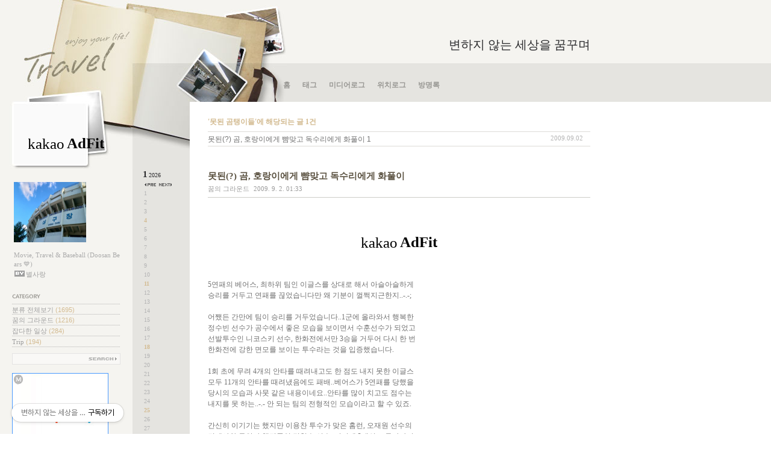

--- FILE ---
content_type: text/html;charset=UTF-8
request_url: https://lystjc.tistory.com/tag/%EB%AA%BB%EB%90%9C%20%EA%B3%B0%ED%83%B1%EC%9D%B4%EB%93%A4?page=1
body_size: 50311
content:


<!DOCTYPE html PUBLIC "-//W3C//DTD XHTML 1.0 Transitional//EN" "http://www.w3.org/TR/xhtml1/DTD/xhtml1-transitional.dtd">
<html xmlns="http://www.w3.org/1999/xhtml">
                                                                                <head>
                <script type="text/javascript">if (!window.T) { window.T = {} }
window.T.config = {"TOP_SSL_URL":"https://www.tistory.com","PREVIEW":false,"ROLE":"guest","PREV_PAGE":"","NEXT_PAGE":"","BLOG":{"id":205732,"name":"lystjc","title":"변하지 않는 세상을 꿈꾸며","isDormancy":false,"nickName":"별사랑","status":"open","profileStatus":"normal"},"NEED_COMMENT_LOGIN":false,"COMMENT_LOGIN_CONFIRM_MESSAGE":"","LOGIN_URL":"https://www.tistory.com/auth/login/?redirectUrl=https://lystjc.tistory.com/tag/%25EB%25AA%25BB%25EB%2590%259C%2520%25EA%25B3%25B0%25ED%2583%25B1%25EC%259D%25B4%25EB%2593%25A4","DEFAULT_URL":"https://lystjc.tistory.com","USER":{"name":null,"homepage":null,"id":0,"profileImage":null},"SUBSCRIPTION":{"status":"none","isConnected":false,"isPending":false,"isWait":false,"isProcessing":false,"isNone":true},"IS_LOGIN":false,"HAS_BLOG":false,"IS_SUPPORT":false,"IS_SCRAPABLE":false,"TOP_URL":"http://www.tistory.com","JOIN_URL":"https://www.tistory.com/member/join","PHASE":"prod","ROLE_GROUP":"visitor"};
window.T.entryInfo = null;
window.appInfo = {"domain":"tistory.com","topUrl":"https://www.tistory.com","loginUrl":"https://www.tistory.com/auth/login","logoutUrl":"https://www.tistory.com/auth/logout"};
window.initData = {};

window.TistoryBlog = {
    basePath: "",
    url: "https://lystjc.tistory.com",
    tistoryUrl: "https://lystjc.tistory.com",
    manageUrl: "https://lystjc.tistory.com/manage",
    token: "xIoBvwErD//oB7+EibL4ljg7YFmEOnP44kBUSa3P1hQ+KN1k4CAVzLHMemE1pv1a"
};
var servicePath = "";
var blogURL = "";</script>

                
                
                
                        <!-- BusinessLicenseInfo - START -->
        
            <link href="https://tistory1.daumcdn.net/tistory_admin/userblog/userblog-7c7a62cfef2026f12ec313f0ebcc6daafb4361d7/static/plugin/BusinessLicenseInfo/style.css" rel="stylesheet" type="text/css"/>

            <script>function switchFold(entryId) {
    var businessLayer = document.getElementById("businessInfoLayer_" + entryId);

    if (businessLayer) {
        if (businessLayer.className.indexOf("unfold_license") > 0) {
            businessLayer.className = "business_license_layer";
        } else {
            businessLayer.className = "business_license_layer unfold_license";
        }
    }
}
</script>

        
        <!-- BusinessLicenseInfo - END -->
        <!-- DaumShow - START -->
        <style type="text/css">#daumSearchBox {
    height: 21px;
    background-image: url(//i1.daumcdn.net/imgsrc.search/search_all/show/tistory/plugin/bg_search2_2.gif);
    margin: 5px auto;
    padding: 0;
}

#daumSearchBox input {
    background: none;
    margin: 0;
    padding: 0;
    border: 0;
}

#daumSearchBox #daumLogo {
    width: 34px;
    height: 21px;
    float: left;
    margin-right: 5px;
    background-image: url(//i1.daumcdn.net/img-media/tistory/img/bg_search1_2_2010ci.gif);
}

#daumSearchBox #show_q {
    background-color: transparent;
    border: none;
    font: 12px Gulim, Sans-serif;
    color: #555;
    margin-top: 4px;
    margin-right: 15px;
    float: left;
}

#daumSearchBox #show_btn {
    background-image: url(//i1.daumcdn.net/imgsrc.search/search_all/show/tistory/plugin/bt_search_2.gif);
    width: 37px;
    height: 21px;
    float: left;
    margin: 0;
    cursor: pointer;
    text-indent: -1000em;
}
</style>

        <!-- DaumShow - END -->

<!-- MetaTag - START -->
<meta name="naver-site-verification" content="87890e719181d2f130887118994cf071bb589520"/>
<!-- MetaTag - END -->

<!-- System - START -->

<!-- System - END -->

        <!-- TistoryProfileLayer - START -->
        <link href="https://tistory1.daumcdn.net/tistory_admin/userblog/userblog-7c7a62cfef2026f12ec313f0ebcc6daafb4361d7/static/plugin/TistoryProfileLayer/style.css" rel="stylesheet" type="text/css"/>
<script type="text/javascript" src="https://tistory1.daumcdn.net/tistory_admin/userblog/userblog-7c7a62cfef2026f12ec313f0ebcc6daafb4361d7/static/plugin/TistoryProfileLayer/script.js"></script>

        <!-- TistoryProfileLayer - END -->

                
                <meta http-equiv="X-UA-Compatible" content="IE=Edge">
<meta name="format-detection" content="telephone=no">
<script src="//t1.daumcdn.net/tistory_admin/lib/jquery/jquery-3.5.1.min.js" integrity="sha256-9/aliU8dGd2tb6OSsuzixeV4y/faTqgFtohetphbbj0=" crossorigin="anonymous"></script>
<script type="text/javascript" src="//t1.daumcdn.net/tiara/js/v1/tiara-1.2.0.min.js"></script><meta name="referrer" content="always"/>
<meta name="google-adsense-platform-account" content="ca-host-pub-9691043933427338"/>
<meta name="google-adsense-platform-domain" content="tistory.com"/>
<meta name="description" content="Movie, Travel &amp; Baseball (Doosan Bears 💙)"/>

    <!-- BEGIN OPENGRAPH -->
    <meta property="og:type" content="website"/>
<meta property="og:url" content="https://lystjc.tistory.com"/>
<meta property="og:site_name" content="변하지 않는 세상을 꿈꾸며"/>
<meta property="og:title" content="'못된 곰탱이들' 태그의 글 목록"/>
<meta property="og:description" content="Movie, Travel &amp; Baseball (Doosan Bears 💙)"/>
<meta property="og:image" content="https://img1.daumcdn.net/thumb/R800x0/?scode=mtistory2&fname=https%3A%2F%2Ftistory1.daumcdn.net%2Ftistory%2F205732%2Fattach%2F24ec537279644221a0ea8d8677e0a7ec"/>
<meta property="og:article:author" content="'별사랑'"/>
    <!-- END OPENGRAPH -->

    <!-- BEGIN TWITTERCARD -->
    <meta name="twitter:card" content="summary_large_image"/>
<meta name="twitter:site" content="@TISTORY"/>
<meta name="twitter:title" content="'못된 곰탱이들' 태그의 글 목록"/>
<meta name="twitter:description" content="Movie, Travel &amp; Baseball (Doosan Bears 💙)"/>
<meta property="twitter:image" content="https://img1.daumcdn.net/thumb/R800x0/?scode=mtistory2&fname=https%3A%2F%2Ftistory1.daumcdn.net%2Ftistory%2F205732%2Fattach%2F24ec537279644221a0ea8d8677e0a7ec"/>
    <!-- END TWITTERCARD -->
<script type="module" src="https://tistory1.daumcdn.net/tistory_admin/userblog/userblog-7c7a62cfef2026f12ec313f0ebcc6daafb4361d7/static/pc/dist/index.js" defer=""></script>
<script type="text/javascript" src="https://tistory1.daumcdn.net/tistory_admin/userblog/userblog-7c7a62cfef2026f12ec313f0ebcc6daafb4361d7/static/pc/dist/index-legacy.js" defer="" nomodule="true"></script>
<script type="text/javascript" src="https://tistory1.daumcdn.net/tistory_admin/userblog/userblog-7c7a62cfef2026f12ec313f0ebcc6daafb4361d7/static/pc/dist/polyfills-legacy.js" defer="" nomodule="true"></script>
<link rel="icon" sizes="any" href="https://t1.daumcdn.net/tistory_admin/favicon/tistory_favicon_32x32.ico"/>
<link rel="icon" type="image/svg+xml" href="https://t1.daumcdn.net/tistory_admin/top_v2/bi-tistory-favicon.svg"/>
<link rel="apple-touch-icon" href="https://t1.daumcdn.net/tistory_admin/top_v2/tistory-apple-touch-favicon.png"/>
<link rel="stylesheet" type="text/css" href="https://t1.daumcdn.net/tistory_admin/www/style/font.css"/>
<link rel="stylesheet" type="text/css" href="https://tistory1.daumcdn.net/tistory_admin/userblog/userblog-7c7a62cfef2026f12ec313f0ebcc6daafb4361d7/static/style/content.css"/>
<link rel="stylesheet" type="text/css" href="https://tistory1.daumcdn.net/tistory_admin/userblog/userblog-7c7a62cfef2026f12ec313f0ebcc6daafb4361d7/static/pc/dist/index.css"/>
<link rel="stylesheet" type="text/css" href="https://tistory1.daumcdn.net/tistory_admin/userblog/userblog-7c7a62cfef2026f12ec313f0ebcc6daafb4361d7/static/style/uselessPMargin.css"/>
<script type="text/javascript">(function() {
    var tjQuery = jQuery.noConflict(true);
    window.tjQuery = tjQuery;
    window.orgjQuery = window.jQuery; window.jQuery = tjQuery;
    window.jQuery = window.orgjQuery; delete window.orgjQuery;
})()</script>
<script type="text/javascript" src="https://tistory1.daumcdn.net/tistory_admin/userblog/userblog-7c7a62cfef2026f12ec313f0ebcc6daafb4361d7/static/script/base.js"></script>
<script type="text/javascript" src="//developers.kakao.com/sdk/js/kakao.min.js"></script>

                
<meta http-equiv="Content-Type" content="text/html; charset=utf-8" />
<link rel="alternate" type="application/rss+xml" title="변하지 않는 세상을 꿈꾸며" href="https://lystjc.tistory.com/rss" />
<link rel="stylesheet" media="screen" type="text/css" href="https://tistory1.daumcdn.net/tistory/205732/skin/style.css?_version_=1691776880" />
<link rel="shortcut icon" href="https://lystjc.tistory.com/favicon.ico" />
<title>변하지 않는 세상을 꿈꾸며 :: '못된 곰탱이들' 태그의 글 목록</title>

                
                
                <style type="text/css">.another_category {
    border: 1px solid #E5E5E5;
    padding: 10px 10px 5px;
    margin: 10px 0;
    clear: both;
}

.another_category h4 {
    font-size: 12px !important;
    margin: 0 !important;
    border-bottom: 1px solid #E5E5E5 !important;
    padding: 2px 0 6px !important;
}

.another_category h4 a {
    font-weight: bold !important;
}

.another_category table {
    table-layout: fixed;
    border-collapse: collapse;
    width: 100% !important;
    margin-top: 10px !important;
}

* html .another_category table {
    width: auto !important;
}

*:first-child + html .another_category table {
    width: auto !important;
}

.another_category th, .another_category td {
    padding: 0 0 4px !important;
}

.another_category th {
    text-align: left;
    font-size: 12px !important;
    font-weight: normal;
    word-break: break-all;
    overflow: hidden;
    line-height: 1.5;
}

.another_category td {
    text-align: right;
    width: 80px;
    font-size: 11px;
}

.another_category th a {
    font-weight: normal;
    text-decoration: none;
    border: none !important;
}

.another_category th a.current {
    font-weight: bold;
    text-decoration: none !important;
    border-bottom: 1px solid !important;
}

.another_category th span {
    font-weight: normal;
    text-decoration: none;
    font: 10px Tahoma, Sans-serif;
    border: none !important;
}

.another_category_color_gray, .another_category_color_gray h4 {
    border-color: #E5E5E5 !important;
}

.another_category_color_gray * {
    color: #909090 !important;
}

.another_category_color_gray th a.current {
    border-color: #909090 !important;
}

.another_category_color_gray h4, .another_category_color_gray h4 a {
    color: #737373 !important;
}

.another_category_color_red, .another_category_color_red h4 {
    border-color: #F6D4D3 !important;
}

.another_category_color_red * {
    color: #E86869 !important;
}

.another_category_color_red th a.current {
    border-color: #E86869 !important;
}

.another_category_color_red h4, .another_category_color_red h4 a {
    color: #ED0908 !important;
}

.another_category_color_green, .another_category_color_green h4 {
    border-color: #CCE7C8 !important;
}

.another_category_color_green * {
    color: #64C05B !important;
}

.another_category_color_green th a.current {
    border-color: #64C05B !important;
}

.another_category_color_green h4, .another_category_color_green h4 a {
    color: #3EA731 !important;
}

.another_category_color_blue, .another_category_color_blue h4 {
    border-color: #C8DAF2 !important;
}

.another_category_color_blue * {
    color: #477FD6 !important;
}

.another_category_color_blue th a.current {
    border-color: #477FD6 !important;
}

.another_category_color_blue h4, .another_category_color_blue h4 a {
    color: #1960CA !important;
}

.another_category_color_violet, .another_category_color_violet h4 {
    border-color: #E1CEEC !important;
}

.another_category_color_violet * {
    color: #9D64C5 !important;
}

.another_category_color_violet th a.current {
    border-color: #9D64C5 !important;
}

.another_category_color_violet h4, .another_category_color_violet h4 a {
    color: #7E2CB5 !important;
}
</style>

                
                <link rel="stylesheet" type="text/css" href="https://tistory1.daumcdn.net/tistory_admin/userblog/userblog-7c7a62cfef2026f12ec313f0ebcc6daafb4361d7/static/style/revenue.css"/>
<link rel="canonical" href="https://lystjc.tistory.com"/>

<!-- BEGIN STRUCTURED_DATA -->
<script type="application/ld+json">
    {"@context":"http://schema.org","@type":"WebSite","url":"/","potentialAction":{"@type":"SearchAction","target":"/search/{search_term_string}","query-input":"required name=search_term_string"}}
</script>
<!-- END STRUCTURED_DATA -->
<link rel="stylesheet" type="text/css" href="https://tistory1.daumcdn.net/tistory_admin/userblog/userblog-7c7a62cfef2026f12ec313f0ebcc6daafb4361d7/static/style/dialog.css"/>
<link rel="stylesheet" type="text/css" href="//t1.daumcdn.net/tistory_admin/www/style/top/font.css"/>
<link rel="stylesheet" type="text/css" href="https://tistory1.daumcdn.net/tistory_admin/userblog/userblog-7c7a62cfef2026f12ec313f0ebcc6daafb4361d7/static/style/postBtn.css"/>
<link rel="stylesheet" type="text/css" href="https://tistory1.daumcdn.net/tistory_admin/userblog/userblog-7c7a62cfef2026f12ec313f0ebcc6daafb4361d7/static/style/tistory.css"/>
<script type="text/javascript" src="https://tistory1.daumcdn.net/tistory_admin/userblog/userblog-7c7a62cfef2026f12ec313f0ebcc6daafb4361d7/static/script/common.js"></script>

                
                </head>
                                                <body class="bg-left">
                
                
                

 <div class="bg-top">
  <div class="bg_img">
   <div class="container">
    <div id="header">
     <h1><a href="https://lystjc.tistory.com/" title="변하지 않는 세상을 꿈꾸며">변하지 않는 세상을 꿈꾸며</a></h1>
     <!-- 블로그메뉴 -->
     <div id="blogMenu">
      <ul>
  <li class="t_menu_home first"><a href="/" target="">홈</a></li>
  <li class="t_menu_tag"><a href="/tag" target="">태그</a></li>
  <li class="t_menu_medialog"><a href="/media" target="">미디어로그</a></li>
  <li class="t_menu_location"><a href="/location" target="">위치로그</a></li>
  <li class="t_menu_guestbook last"><a href="/guestbook" target="">방명록</a></li>
</ul>
     </div><!-- close blogMenu -->
    </div><!-- close header -->
    <div class="body floatWrapper">
     <div id="sidebar">
                  <div class="revenue_unit_wrap">
  <div class="revenue_unit_item adfit">
    <div class="revenue_unit_info">250x250</div>
    <ins class="kakao_ad_area" style="display: none;" data-ad-unit="DAN-3kvILpCilJ9QvJX7" data-ad-width="250px" data-ad-height="250px"></ins>
    <script type="text/javascript" src="//t1.daumcdn.net/kas/static/ba.min.js" async="async"></script>
  </div>
</div>
     <!-- 블로그 이미지 모듈 -->
        <div id="blogImage"><img src="https://tistory1.daumcdn.net/tistory/205732/attach/24ec537279644221a0ea8d8677e0a7ec" alt="블로그 이미지" /></div>
       
     <!-- 블로그 설명 모듈 -->
        <div id="blogDesc">Movie, Travel &amp; Baseball (Doosan Bears 💙)</div>
        <div id="userID">별사랑</div>
       
     <!-- 카테고리 모듈 -->
        <div id="category">
         <h3>카테고리</h3>
         <ul class="tt_category"><li class=""><a href="/category" class="link_tit"> 분류 전체보기 <span class="c_cnt">(1695)</span> </a>
  <ul class="category_list"><li class=""><a href="/category/%EA%BF%88%EC%9D%98%20%EA%B7%B8%EB%9D%BC%EC%9A%B4%EB%93%9C" class="link_item"> 꿈의 그라운드 <span class="c_cnt">(1216)</span> </a></li>
<li class=""><a href="/category/%EC%9E%A1%EB%8B%A4%ED%95%9C%20%EC%9D%BC%EC%83%81" class="link_item"> 잡다한 일상 <span class="c_cnt">(284)</span> </a></li>
<li class=""><a href="/category/Trip" class="link_item"> Trip <span class="c_cnt">(194)</span> </a></li>
</ul>
</li>
</ul>

        </div>
       
     <!-- 검색 -->
        <div id="searchBox">
         
          <input type="text" name="search" value="" onkeypress="if (event.keyCode == 13) { try {
    window.location.href = '/search' + '/' + looseURIEncode(document.getElementsByName('search')[0].value);
    document.getElementsByName('search')[0].value = '';
    return false;
} catch (e) {} }"/>
          <input value="검색" type="button" onclick="try {
    window.location.href = '/search' + '/' + looseURIEncode(document.getElementsByName('search')[0].value);
    document.getElementsByName('search')[0].value = '';
    return false;
} catch (e) {}" class="submit"/>
         
        </div>
       <br>
     <script type="text/javascript">
(function(cl,i,c,k,m,o,n){m=cl.location.protocol+c;o=cl.referrer;m+='&mon_rf='+encodeURIComponent(o);
n='<'+i+' type="text/javascript" src="'+m+'"></'+i+'>';cl.writeln(n);
})(document,'script','//tab2.clickmon.co.kr/pop/wp_ad_160_js.php?PopAd=CM_M_1003067%7C%5E%7CCM_A_1025052%7C%5E%7CAdver_M_1046207');
</script>
     <!-- 최근 포스트 모듈 -->
        <div id="recentPost">
         <h3>최근에 올라온 글 </h3>
         <ul>
          
         </ul>
        </div>
       
 <!-- 최근 댓글 모듈 -->
        <div id="recentComment">
         <h3>최근에 달린 댓글</h3>
         <ul>
          
         </ul>
        </div>
       
     
     <!-- 카운터 모듈 -->
        <div id="counter">
         <div>Yesterday<span></span></div>
         <div>Today<span></span></div>
         <div>Total<span></span></div>
        </div>
       
        <div class="banner">
     <!-- 배너 모듈 - 티스토리&RSS 링크 -->
         <a href="http://www.tistory.com/join" title="티스토리 가입하기" id="adTistory">가입하기</a>
         <a href="https://lystjc.tistory.com/rss" onclick="window.open(this.href); return false" title="변하지 않는 세상을 꿈꾸며 구독하기" id="btnRSS">RSS FEED</a>
        </div>
       
      <div id="footer">
      <!-- 카피라이트 -->
       <div id="copyright">
        <a href="https://lystjc.tistory.com/">별사랑</a> blog is powered
        <br />by <a href="http://daum.net" onclick="window.open(this.href); return false" title="Daum 바로가기">Daum</a>/designed by <a href="http://www.tistory.com" title="Tistory 바로가기">Tistory</a<br><br><br>
<script type="text/javascript">
(function(cl,i,c,k,m,o,n){m=cl.location.protocol+c;o=cl.referrer;m+='&mon_rf='+encodeURIComponent(o);
n='<'+i+' type="text/javascript" src="'+m+'"></'+i+'>';cl.writeln(n);
})(document,'script','//tab2.clickmon.co.kr/pop/wp_ad_200_js.php?PopAd=CM_M_1003067%7C%5E%7CCM_A_1025052%7C%5E%7CAdver_M_1046207');
</script>
       </div>
      </div><!-- close footer -->
     </div><!-- closer sidebar -->
     <!-- 달력 모듈 -->
     <div id="calendar">
      <h3 class="hide">달력</h3>
      
       <h4>
        <a href="/archive/202601" title="현재 달의 달력을 보여줍니다." class="this-month"><span class="month">1</span><span class="year">2026</span></a>
        <a href="/archive/202512" title="1개월 앞의 달력을 보여줍니다." class="prev-month">&nbsp;<span class="hide">이전</span></a><a href="/archive/202601" title="1개월 뒤의 달력을 보여줍니다." class="next-month">&nbsp;<span class="hide">다음</span></a>
       </h4>
       <ul>
        
         
          
          <li class="cal_day1 cal_day2"></li>
          
          <li class="cal_day1 cal_day2"></li>
          
          <li class="cal_day1 cal_day2"></li>
          
          <li class="cal_day1 cal_day2"></li>
          
          <li class="cal_day cal_day3">1</li>
          
          <li class="cal_day cal_day3">2</li>
          
          <li class="cal_day cal_day3">3</li>
          
         
          
          <li class="cal_day cal_day3 cal_day_sunday">4</li>
          
          <li class="cal_day cal_day3">5</li>
          
          <li class="cal_day cal_day3">6</li>
          
          <li class="cal_day cal_day3">7</li>
          
          <li class="cal_day cal_day3">8</li>
          
          <li class="cal_day cal_day3">9</li>
          
          <li class="cal_day cal_day3">10</li>
          
         
          
          <li class="cal_day cal_day3 cal_day_sunday">11</li>
          
          <li class="cal_day cal_day3">12</li>
          
          <li class="cal_day cal_day3">13</li>
          
          <li class="cal_day cal_day3">14</li>
          
          <li class="cal_day cal_day3">15</li>
          
          <li class="cal_day cal_day3">16</li>
          
          <li class="cal_day cal_day3">17</li>
          
         
          
          <li class="cal_day cal_day3 cal_day_sunday">18</li>
          
          <li class="cal_day cal_day3">19</li>
          
          <li class="cal_day cal_day3">20</li>
          
          <li class="cal_day cal_day3">21</li>
          
          <li class="cal_day cal_day3">22</li>
          
          <li class="cal_day cal_day3">23</li>
          
          <li class="cal_day cal_day3">24</li>
          
         
          
          <li class="cal_day cal_day3 cal_day_sunday">25</li>
          
          <li class="cal_day cal_day3">26</li>
          
          <li class="cal_day cal_day3">27</li>
          
          <li class="cal_day cal_day3">28</li>
          
          <li class="cal_day cal_day3">29</li>
          
          <li class="cal_day cal_day3">30</li>
          
          <li class="cal_day cal_day4">31</li>
          
         
        
       </ul>
      
     </div><!-- close calendar -->
     <div id="contents">
    <!-- 태그 -->
      
    <!-- 지역로그 -->
      
      
    <!-- 본문검색리스트 -->
      
       <div id="searchList" class="listEntry">
        <h3>'못된 곰탱이들'에 해당되는 글 1건</h3>
        <ol>
         
          <li class="floatWrapper">
           <span class="date">2009.09.02</span>
           <span class="list">
            <a href="/344">못된(?) 곰, 호랑이에게 뺨맞고 독수리에게 화풀이</a>
            <span class="cnt">1</span>
           </span>
          </li>
         
        </ol>
       </div><!-- close searchList -->
      
    <!-- 댓글검색리스트 -->
      
    <!-- 공지사항글 -->
      
    <!-- 보호글 -->
      
    <!-- 포스트의 본문 시작 -->
                      
                    
       <div class="entry">
        <div class="titleWrap">
         <h2><a href="/344">못된(?) 곰, 호랑이에게 뺨맞고 독수리에게 화풀이</a></h2>
         <span class="category"><a href="/category/%EA%BF%88%EC%9D%98%20%EA%B7%B8%EB%9D%BC%EC%9A%B4%EB%93%9C">꿈의 그라운드</a></span> <span class="date">2009. 9. 2. 01:33</span>
        </div><!-- close titleWrap -->
      <!-- 포스트관리 -->
        
    <!-- 포스트 본문 내용 -->
        <div class="article">
         
                    <!-- System - START -->
        <div class="revenue_unit_wrap">
  <div class="revenue_unit_item adfit">
    <div class="revenue_unit_info">320x100</div>
    <ins class="kakao_ad_area" style="display: none;" data-ad-unit="DAN-pVJNsEBBF09NJ7Hw" data-ad-width="320px" data-ad-height="100px"></ins>
    <script type="text/javascript" src="//t1.daumcdn.net/kas/static/ba.min.js" async="async"></script>
  </div>
</div>
        <!-- System - END -->

            <div class="contents_style">5연패의 베어스, 최하위 팀인 이글스를 상대로 해서 아슬아슬하게<br />
승리를 거두고 연패를 끊었습니다만 왜 기분이 껄쩍지근한지..-.-; 
<P><br />
어쨌든 간만에 팀이 승리를 거두었습니다..1군에 올라와서 행복한<br />
정수빈 선수가 공수에서 좋은 모습을 보이면서 수훈선수가 되었고<br />
선발투수인 니코스키&nbsp;선수, 한화전에서만 3승을 거두어 다시 한 번<br />
한화전에 강한 면모를 보이는&nbsp;투수라는 것을&nbsp;입증했습니다.</P>
<P><br />
1회 초에 무려 4개의 안타를 때려내고도 한 점도 내지 못한 이글스<br />
모두&nbsp;11개의 안타를 때려냈음에도 패배..베어스가 5연패를 당했을<br />
당시의 모습과 사뭇 같은 내용이네요..안타를 많이 치고도 점수는<br />
내지를 못 하는..-.- 안 되는 팀의 전형적인 모습이라고 할 수 있죠.</P>
<P><br />
간신히 이기기는 했지만 이용찬 투수가 맞은 홈런, 오재원 선수의<br />
견제사와 무안타 행진중인 김현수 선수, 거기에 2개의 도루자까지<br />
문제점이 많았던 경기였다는 것이 많이 아쉽습니다..하지만, 오늘<br />
좋은 모습을 보여준 정수빈 선수를 보는 재미가 아주 좋았다는 것</P>
<P><br />
비록, 최하위 팀과의 경기지만 긴장감 잃지 말고 파이팅이 넘치는 <br />
멋진 경기를 기대해 봅니다..그것이 응원하는 팬들에 대한 예의니까요.<br />
<br /><div class="imageblock " style="display:inline;"><img src="https://t1.daumcdn.net/cfile/tistory/1323D2234A9D4ACB2F" style="max-width: 100%; height: auto;" srcset="https://img1.daumcdn.net/thumb/R1280x0/?scode=mtistory2&fname=https%3A%2F%2Ft1.daumcdn.net%2Fcfile%2Ftistory%2F1323D2234A9D4ACB2F" width="400" height="300" alt="" filename="090901.jpg" filemime="image/jpeg"/></div>
<br />
<br />경기 전부터 바쁘게 열심히 일을 하는 송 아나<br />
<br /><div class="imageblock " style="display:inline;"><img src="https://t1.daumcdn.net/cfile/tistory/1223D2234A9D4ACB30" style="max-width: 100%; height: auto;" srcset="https://img1.daumcdn.net/thumb/R1280x0/?scode=mtistory2&fname=https%3A%2F%2Ft1.daumcdn.net%2Fcfile%2Ftistory%2F1223D2234A9D4ACB30" width="400" height="300" alt="" filename="090901-2.jpg" filemime="image/jpeg"/></div>
<br />
<br /><div class="imageblock " style="display:inline;"><img src="https://t1.daumcdn.net/cfile/tistory/1423D2234A9D4ACC31" style="max-width: 100%; height: auto;" srcset="https://img1.daumcdn.net/thumb/R1280x0/?scode=mtistory2&fname=https%3A%2F%2Ft1.daumcdn.net%2Fcfile%2Ftistory%2F1423D2234A9D4ACC31" width="300" height="400" alt="" filename="090901-3.jpg" filemime="image/jpeg"/></div>
<br />
<br />원석 君, 요즘 마냥 행복한지 얼굴에 웃음이 가득<br />
<br /><div class="imageblock " style="display:inline;"><img src="https://t1.daumcdn.net/cfile/tistory/1523D2234A9D4ACC32" style="max-width: 100%; height: auto;" srcset="https://img1.daumcdn.net/thumb/R1280x0/?scode=mtistory2&fname=https%3A%2F%2Ft1.daumcdn.net%2Fcfile%2Ftistory%2F1523D2234A9D4ACC32" width="400" height="300" alt="" filename="090901-4.jpg" filemime="image/jpeg"/></div>
<br />
<br />뭘 보나..?? ㅎㅎㅎ<br />
<br /><div class="imageblock " style="display:inline;"><img src="https://t1.daumcdn.net/cfile/tistory/1723D2234A9D4ACD33" style="max-width: 100%; height: auto;" srcset="https://img1.daumcdn.net/thumb/R1280x0/?scode=mtistory2&fname=https%3A%2F%2Ft1.daumcdn.net%2Fcfile%2Ftistory%2F1723D2234A9D4ACD33" width="400" height="300" alt="" filename="090901-5.jpg" filemime="image/jpeg"/></div>
<br />
<br />이런~ 민뱅의 잊혀졌던 놀이가 시작됐습니다..수빈이 귀 괴롭히기<br />
<br /><div class="imageblock " style="display:inline;"><img src="https://t1.daumcdn.net/cfile/tistory/1823D2234A9D4ACD34" style="max-width: 100%; height: auto;" srcset="https://img1.daumcdn.net/thumb/R1280x0/?scode=mtistory2&fname=https%3A%2F%2Ft1.daumcdn.net%2Fcfile%2Ftistory%2F1823D2234A9D4ACD34" width="400" height="300" alt="" filename="090901-6.jpg" filemime="image/jpeg"/></div>
<br />
<br />아주 한참동안 얘기를 하더군요..용포, 영어 좀 된다는 얘기..??<br />
<br /><div class="imageblock " style="display:inline;"><img src="https://t1.daumcdn.net/cfile/tistory/2023D2234A9D4ACE35" style="max-width: 100%; height: auto;" srcset="https://img1.daumcdn.net/thumb/R1280x0/?scode=mtistory2&fname=https%3A%2F%2Ft1.daumcdn.net%2Fcfile%2Ftistory%2F2023D2234A9D4ACE35" width="400" height="300" alt="" filename="090901-7.jpg" filemime="image/jpeg"/></div>
<br />
<br />저건 뭔 표정인지..장난꾸러기 민뱅<br />
<br /><div class="imageblock " style="display:inline;"><img src="https://t1.daumcdn.net/cfile/tistory/1123D2234A9D4ACE36" style="max-width: 100%; height: auto;" srcset="https://img1.daumcdn.net/thumb/R1280x0/?scode=mtistory2&fname=https%3A%2F%2Ft1.daumcdn.net%2Fcfile%2Ftistory%2F1123D2234A9D4ACE36" width="400" height="300" alt="" filename="090901-8.jpg" filemime="image/jpeg"/></div>
<br />
<br />반갑다, 태훈아<br />
<br /><div class="imageblock " style="display:inline;"><img src="https://t1.daumcdn.net/cfile/tistory/1323D2234A9D4ACF37" style="max-width: 100%; height: auto;" srcset="https://img1.daumcdn.net/thumb/R1280x0/?scode=mtistory2&fname=https%3A%2F%2Ft1.daumcdn.net%2Fcfile%2Ftistory%2F1323D2234A9D4ACF37" width="300" height="400" alt="" filename="090901-9.jpg" filemime="image/jpeg"/></div>
<br />
<br />세데뇨, 무슨 생각을 하느뇨..??<br />
<br /><div class="imageblock " style="display:inline;"><img src="https://t1.daumcdn.net/cfile/tistory/1423D2234A9D4ACF38" style="max-width: 100%; height: auto;" srcset="https://img1.daumcdn.net/thumb/R1280x0/?scode=mtistory2&fname=https%3A%2F%2Ft1.daumcdn.net%2Fcfile%2Ftistory%2F1423D2234A9D4ACF38" width="300" height="400" alt="" filename="090901-10.jpg" filemime="image/jpeg"/></div>
<br />
<br />두 분, 듬직하셔요..^^<br />
<br /><div class="imageblock " style="display:inline;"><img src="https://t1.daumcdn.net/cfile/tistory/1423D2234A9D4AD039" style="max-width: 100%; height: auto;" srcset="https://img1.daumcdn.net/thumb/R1280x0/?scode=mtistory2&fname=https%3A%2F%2Ft1.daumcdn.net%2Fcfile%2Ftistory%2F1423D2234A9D4AD039" width="400" height="300" alt="" filename="090901-11.jpg" filemime="image/jpeg"/></div>
<br />
<br />멋진 송구로 아웃을 잡아내고 들어온 수빈 선수를 칭찬하는 홍삼 君<br />
<br /><div class="imageblock " style="display:inline;"><img src="https://t1.daumcdn.net/cfile/tistory/1223D2234A9D4AD03A" style="max-width: 100%; height: auto;" srcset="https://img1.daumcdn.net/thumb/R1280x0/?scode=mtistory2&fname=https%3A%2F%2Ft1.daumcdn.net%2Fcfile%2Ftistory%2F1223D2234A9D4AD03A" width="400" height="300" alt="" filename="090901-12.jpg" filemime="image/jpeg"/></div>
<br />
<br />오호~ 현수 선수, 저 깜찍함 표정 좀 보시라<br />
<br /><div class="imageblock " style="display:inline;"><img src="https://t1.daumcdn.net/cfile/tistory/1423D2234A9D4AD13B" style="max-width: 100%; height: auto;" srcset="https://img1.daumcdn.net/thumb/R1280x0/?scode=mtistory2&fname=https%3A%2F%2Ft1.daumcdn.net%2Fcfile%2Ftistory%2F1423D2234A9D4AD13B" width="400" height="300" alt="" filename="090901-13.jpg" filemime="image/jpeg"/></div>
<br />
<br />바람을 가르는 수비니<br />
<br /><div class="imageblock " style="display:inline;"><img src="https://t1.daumcdn.net/cfile/tistory/1523D2234A9D4AD13C" style="max-width: 100%; height: auto;" srcset="https://img1.daumcdn.net/thumb/R1280x0/?scode=mtistory2&fname=https%3A%2F%2Ft1.daumcdn.net%2Fcfile%2Ftistory%2F1523D2234A9D4AD13C" width="400" height="300" alt="" filename="090901-14.jpg" filemime="image/jpeg"/></div>
<br />
<br />지난 기아 3연전과는 너무 대조적인..ㅠㅠ<br />
<br /><div class="imageblock " style="display:inline;"><img src="https://t1.daumcdn.net/cfile/tistory/1723D2234A9D4AD23D" style="max-width: 100%; height: auto;" srcset="https://img1.daumcdn.net/thumb/R1280x0/?scode=mtistory2&fname=https%3A%2F%2Ft1.daumcdn.net%2Fcfile%2Ftistory%2F1723D2234A9D4AD23D" width="400" height="300" alt="" filename="090901-15.jpg" filemime="image/jpeg"/></div>
<br />
<br /><div class="imageblock " style="display:inline;"><img src="https://t1.daumcdn.net/cfile/tistory/1823D2234A9D4AD23E" style="max-width: 100%; height: auto;" srcset="https://img1.daumcdn.net/thumb/R1280x0/?scode=mtistory2&fname=https%3A%2F%2Ft1.daumcdn.net%2Fcfile%2Ftistory%2F1823D2234A9D4AD23E" width="400" height="300" alt="" filename="090901-16.jpg" filemime="image/jpeg"/></div>
<br />
<br />무슨 일인데..?? 말로 하지 말고 그냥 싸워라, 얘들아..^^;<br />
<br /><div class="imageblock " style="display:inline;"><img src="https://t1.daumcdn.net/cfile/tistory/1923D2234A9D4AD23F" style="max-width: 100%; height: auto;" srcset="https://img1.daumcdn.net/thumb/R1280x0/?scode=mtistory2&fname=https%3A%2F%2Ft1.daumcdn.net%2Fcfile%2Ftistory%2F1923D2234A9D4AD23F" width="400" height="300" alt="" filename="090901-17.jpg" filemime="image/jpeg"/></div>
<br />
<br /><div class="imageblock " style="display:inline;"><img src="https://t1.daumcdn.net/cfile/tistory/1923D2234A9D4AD340" style="max-width: 100%; height: auto;" srcset="https://img1.daumcdn.net/thumb/R1280x0/?scode=mtistory2&fname=https%3A%2F%2Ft1.daumcdn.net%2Fcfile%2Ftistory%2F1923D2234A9D4AD340" width="300" height="400" alt="" filename="090901-18.jpg" filemime="image/jpeg"/></div>
<br />
<br /><div class="imageblock " style="display:inline;"><img src="https://t1.daumcdn.net/cfile/tistory/2023D2234A9D4AD341" style="max-width: 100%; height: auto;" srcset="https://img1.daumcdn.net/thumb/R1280x0/?scode=mtistory2&fname=https%3A%2F%2Ft1.daumcdn.net%2Fcfile%2Ftistory%2F2023D2234A9D4AD341" width="400" height="300" alt="" filename="090901-19.jpg" filemime="image/jpeg"/></div>
<br />
<br />별명과 꽃<br />
<br /><div class="imageblock " style="display:inline;"><img src="https://t1.daumcdn.net/cfile/tistory/1223D2234A9D4AD442" style="max-width: 100%; height: auto;" srcset="https://img1.daumcdn.net/thumb/R1280x0/?scode=mtistory2&fname=https%3A%2F%2Ft1.daumcdn.net%2Fcfile%2Ftistory%2F1223D2234A9D4AD442" width="400" height="300" alt="" filename="090901-20.jpg" filemime="image/jpeg"/></div>
<br />
<br />아무리 3위 팀과 8위 팀의 경기라고 해도 그렇지 이거 뭡니까..??<br />
<br /><div class="imageblock " style="display:inline;"><img src="https://t1.daumcdn.net/cfile/tistory/1323D2234A9D4AD443" style="max-width: 100%; height: auto;" srcset="https://img1.daumcdn.net/thumb/R1280x0/?scode=mtistory2&fname=https%3A%2F%2Ft1.daumcdn.net%2Fcfile%2Ftistory%2F1323D2234A9D4AD443" width="400" height="300" alt="" filename="090901-21.jpg" filemime="image/jpeg"/></div>
<br />
<br />너무 조신한 류현진 투수..^^<br />
<br /><div class="imageblock " style="display:inline;"><img src="https://t1.daumcdn.net/cfile/tistory/1423D2234A9D4AD444" style="max-width: 100%; height: auto;" srcset="https://img1.daumcdn.net/thumb/R1280x0/?scode=mtistory2&fname=https%3A%2F%2Ft1.daumcdn.net%2Fcfile%2Ftistory%2F1423D2234A9D4AD444" width="400" height="300" alt="" filename="090901-22.jpg" filemime="image/jpeg"/></div>
<br />
<br />힘드시죠..??<br />
<br /><div class="imageblock " style="display:inline;"><img src="https://t1.daumcdn.net/cfile/tistory/1523D2234A9D4AD445" style="max-width: 100%; height: auto;" srcset="https://img1.daumcdn.net/thumb/R1280x0/?scode=mtistory2&fname=https%3A%2F%2Ft1.daumcdn.net%2Fcfile%2Ftistory%2F1523D2234A9D4AD445" width="400" height="300" alt="" filename="090901-23.jpg" filemime="image/jpeg"/></div>
<br />
<br />단체로 댄스댄스..너무 즐거웠습니다..ㅎ<br />
<br /><div class="imageblock " style="display:inline;"><img src="https://t1.daumcdn.net/cfile/tistory/1723D2234A9D4AD546" style="max-width: 100%; height: auto;" srcset="https://img1.daumcdn.net/thumb/R1280x0/?scode=mtistory2&fname=https%3A%2F%2Ft1.daumcdn.net%2Fcfile%2Ftistory%2F1723D2234A9D4AD546" width="400" height="300" alt="" filename="090901-24.jpg" filemime="image/jpeg"/></div>
<br />
<br />태훈곰 아니면 오늘 6연패 할 뻔 했죠..??<br />
<br /><div class="imageblock " style="display:inline;"><img src="https://t1.daumcdn.net/cfile/tistory/1923D2234A9D4AD647" style="max-width: 100%; height: auto;" srcset="https://img1.daumcdn.net/thumb/R1280x0/?scode=mtistory2&fname=https%3A%2F%2Ft1.daumcdn.net%2Fcfile%2Ftistory%2F1923D2234A9D4AD647" width="400" height="300" alt="" filename="090901-25.jpg" filemime="image/jpeg"/></div>
<br />
<br /><div class="imageblock " style="display:inline;"><img src="https://t1.daumcdn.net/cfile/tistory/2023D2234A9D4AD648" style="max-width: 100%; height: auto;" srcset="https://img1.daumcdn.net/thumb/R1280x0/?scode=mtistory2&fname=https%3A%2F%2Ft1.daumcdn.net%2Fcfile%2Ftistory%2F2023D2234A9D4AD648" width="400" height="300" alt="" filename="090901-26.jpg" filemime="image/jpeg"/></div>
<br />
<br />타격이 안 돼도 넘 안 되고 있는 현수 선수..어쩔~<br />
<br /><div class="imageblock " style="display:inline;"><img src="https://t1.daumcdn.net/cfile/tistory/1223D2234A9D4AD749" style="max-width: 100%; height: auto;" srcset="https://img1.daumcdn.net/thumb/R1280x0/?scode=mtistory2&fname=https%3A%2F%2Ft1.daumcdn.net%2Fcfile%2Ftistory%2F1223D2234A9D4AD749" width="400" height="300" alt="" filename="090901-27.jpg" filemime="image/jpeg"/></div>
<br />
<br /><div class="imageblock " style="display:inline;"><img src="https://t1.daumcdn.net/cfile/tistory/2023D2234A9D4AD74A" style="max-width: 100%; height: auto;" srcset="https://img1.daumcdn.net/thumb/R1280x0/?scode=mtistory2&fname=https%3A%2F%2Ft1.daumcdn.net%2Fcfile%2Ftistory%2F2023D2234A9D4AD74A" width="400" height="300" alt="" filename="090901-28.jpg" filemime="image/jpeg"/></div>
<br />
<br />대주자로 나왔다가 견제사를 당하고 들어온 오재원 선수..-.-;<br />
<br /><div class="imageblock " style="display:inline;"><img src="https://t1.daumcdn.net/cfile/tistory/1123D2234A9D4AD74B" style="max-width: 100%; height: auto;" srcset="https://img1.daumcdn.net/thumb/R1280x0/?scode=mtistory2&fname=https%3A%2F%2Ft1.daumcdn.net%2Fcfile%2Ftistory%2F1123D2234A9D4AD74B" width="400" height="300" alt="" filename="090901-29.jpg" filemime="image/jpeg"/></div>
<br />
<br />9회 초, 이용찬 투수를 상대로 투런홈런을 날린 이영우 선수<br />
<br /><div class="imageblock " style="display:inline;"><img src="https://t1.daumcdn.net/cfile/tistory/1323D2234A9D4AD84C" style="max-width: 100%; height: auto;" srcset="https://img1.daumcdn.net/thumb/R1280x0/?scode=mtistory2&fname=https%3A%2F%2Ft1.daumcdn.net%2Fcfile%2Ftistory%2F1323D2234A9D4AD84C" width="300" height="400" alt="" filename="090901-30.jpg" filemime="image/jpeg"/></div>
<br />
<br />울고싶은 용찬곰..ㅠㅠ<br />
<br /><div class="imageblock " style="display:inline;"><img src="https://t1.daumcdn.net/cfile/tistory/1423D2234A9D4AD84D" style="max-width: 100%; height: auto;" srcset="https://img1.daumcdn.net/thumb/R1280x0/?scode=mtistory2&fname=https%3A%2F%2Ft1.daumcdn.net%2Fcfile%2Ftistory%2F1423D2234A9D4AD84D" width="400" height="300" alt="" filename="090901-31.jpg" filemime="image/jpeg"/></div>
<br />
<br /><div class="imageblock " style="display:inline;"><img src="https://t1.daumcdn.net/cfile/tistory/1623D2234A9D4AD94E" style="max-width: 100%; height: auto;" srcset="https://img1.daumcdn.net/thumb/R1280x0/?scode=mtistory2&fname=https%3A%2F%2Ft1.daumcdn.net%2Fcfile%2Ftistory%2F1623D2234A9D4AD94E" width="400" height="300" alt="" filename="090901-32.jpg" filemime="image/jpeg"/></div>
<br />
<br />어쨌든 승리..5연패 끝<br />
<br /><div class="imageblock " style="display:inline;"><img src="https://t1.daumcdn.net/cfile/tistory/1723D2234A9D4AD94F" style="max-width: 100%; height: auto;" srcset="https://img1.daumcdn.net/thumb/R1280x0/?scode=mtistory2&fname=https%3A%2F%2Ft1.daumcdn.net%2Fcfile%2Ftistory%2F1723D2234A9D4AD94F" width="400" height="300" alt="" filename="090901-33.jpg" filemime="image/jpeg"/></div>
<br />
<br /><div class="imageblock " style="display:inline;"><img src="https://t1.daumcdn.net/cfile/tistory/1423D2234A9D4ADA50" style="max-width: 100%; height: auto;" srcset="https://img1.daumcdn.net/thumb/R1280x0/?scode=mtistory2&fname=https%3A%2F%2Ft1.daumcdn.net%2Fcfile%2Ftistory%2F1423D2234A9D4ADA50" width="300" height="400" alt="" filename="090901-34.jpg" filemime="image/jpeg"/></div>
<br />
<br />수훈선수는 정수빈 선수와 니코스키 투수<br />
<br /><div class="imageblock " style="display:inline;"><img src="https://t1.daumcdn.net/cfile/tistory/1523D2234A9D4ADA51" style="max-width: 100%; height: auto;" srcset="https://img1.daumcdn.net/thumb/R1280x0/?scode=mtistory2&fname=https%3A%2F%2Ft1.daumcdn.net%2Fcfile%2Ftistory%2F1523D2234A9D4ADA51" width="300" height="400" alt="" filename="090901-35.jpg" filemime="image/jpeg"/></div>
<br />
<br /><div class="imageblock " style="display:inline;"><img src="https://t1.daumcdn.net/cfile/tistory/1623D2234A9D4ADA52" style="max-width: 100%; height: auto;" srcset="https://img1.daumcdn.net/thumb/R1280x0/?scode=mtistory2&fname=https%3A%2F%2Ft1.daumcdn.net%2Fcfile%2Ftistory%2F1623D2234A9D4ADA52" width="400" height="300" alt="" filename="090901-36.jpg" filemime="image/jpeg"/></div>
<br />
<br />수빈아, 고개 좀 들라~!!<br />
<br /></P></div>
                    <!-- System - START -->
        <div class="revenue_unit_wrap">
  <div class="revenue_unit_item adfit">
    <div class="revenue_unit_info">320x100</div>
    <ins class="kakao_ad_area" style="display: none;" data-ad-unit="DAN-msLqMNntuqmsRv1t" data-ad-width="320px" data-ad-height="100px"></ins>
    <script type="text/javascript" src="//t1.daumcdn.net/kas/static/ba.min.js" async="async"></script>
  </div>
</div>
        <!-- System - END -->


                    <div class="container_postbtn #post_button_group">
  <div class="postbtn_like"><script>window.ReactionButtonType = 'reaction';
window.ReactionApiUrl = '//lystjc.tistory.com/reaction';
window.ReactionReqBody = {
    entryId: 344
}</script>
<div class="wrap_btn" id="reaction-344" data-tistory-react-app="Reaction"></div><div class="wrap_btn wrap_btn_share"><button type="button" class="btn_post sns_btn btn_share" aria-expanded="false" data-thumbnail-url="https://img1.daumcdn.net/thumb/R800x0/?scode=mtistory2&amp;fname=https%3A%2F%2Ft1.daumcdn.net%2Fcfile%2Ftistory%2F1323D2234A9D4ACB2F" data-title="못된(?) 곰, 호랑이에게 뺨맞고 독수리에게 화풀이" data-description="5연패의 베어스, 최하위 팀인 이글스를 상대로 해서 아슬아슬하게 승리를 거두고 연패를 끊었습니다만 왜 기분이 껄쩍지근한지..-.-; 어쨌든 간만에 팀이 승리를 거두었습니다..1군에 올라와서 행복한 정수빈 선수가 공수에서 좋은 모습을 보이면서 수훈선수가 되었고 선발투수인 니코스키 선수, 한화전에서만 3승을 거두어 다시 한 번 한화전에 강한 면모를 보이는 투수라는 것을 입증했습니다. 1회 초에 무려 4개의 안타를 때려내고도 한 점도 내지 못한 이글스 모두 11개의 안타를 때려냈음에도 패배..베어스가 5연패를 당했을 당시의 모습과 사뭇 같은 내용이네요..안타를 많이 치고도 점수는 내지를 못 하는..-.- 안 되는 팀의 전형적인 모습이라고 할 수 있죠. 간신히 이기기는 했지만 이용찬 투수가 맞은 홈런, 오재원 .." data-profile-image="https://tistory1.daumcdn.net/tistory/205732/attach/24ec537279644221a0ea8d8677e0a7ec" data-profile-name="별사랑" data-pc-url="https://lystjc.tistory.com/344" data-relative-pc-url="/344" data-blog-title="변하지 않는 세상을 꿈꾸며"><span class="ico_postbtn ico_share">공유하기</span></button>
  <div class="layer_post" id="tistorySnsLayer"></div>
</div><div class="wrap_btn wrap_btn_etc" data-entry-id="344" data-entry-visibility="public" data-category-visibility="public"><button type="button" class="btn_post btn_etc2" aria-expanded="false"><span class="ico_postbtn ico_etc">게시글 관리</span></button>
  <div class="layer_post" id="tistoryEtcLayer"></div>
</div></div>
<button type="button" class="btn_menu_toolbar btn_subscription #subscribe" data-blog-id="205732" data-url="https://lystjc.tistory.com/344" data-device="web_pc" data-tiara-action-name="구독 버튼_클릭"><em class="txt_state"></em><strong class="txt_tool_id">변하지 않는 세상을 꿈꾸며</strong><span class="img_common_tistory ico_check_type1"></span></button>  <div data-tistory-react-app="SupportButton"></div>
</div>

                    <!-- PostListinCategory - START -->
<div class="another_category another_category_color_gray">
  <h4>'<a href="/category/%EA%BF%88%EC%9D%98%20%EA%B7%B8%EB%9D%BC%EC%9A%B4%EB%93%9C">꿈의 그라운드</a>' 카테고리의 다른 글</h4>
  <table>
    <tr>
      <th><a href="/345">이겼지만 이긴 것 같지않은 이 기분..바로 너 때문이야</a>&nbsp;&nbsp;<span>(5)</span></th>
      <td>2009.09.03</td>
    </tr>
    <tr>
      <th><a href="/343">베어스가 부릅니다..'글루미 선데이'</a>&nbsp;&nbsp;<span>(5)</span></th>
      <td>2009.08.31</td>
    </tr>
    <tr>
      <th><a href="/342">잠실벌의 8월 마지막 주말경기 - 無題</a>&nbsp;&nbsp;<span>(7)</span></th>
      <td>2009.08.30</td>
    </tr>
  </table>
</div>

<!-- PostListinCategory - END -->

        </div><!-- close article -->
        <div class="clear"></div>
        <div class="author"><span class="text">Posted by</span> 별사랑
        <br><br>
         <script type="text/javascript"<script type="text/javascript">
(function(cl,i,c,k,m,o,n){m=cl.location.protocol+c;o=cl.referrer;m+='&mon_rf='+encodeURIComponent(o);
n='<'+i+' type="text/javascript" src="'+m+'"></'+i+'>';cl.writeln(n);
})(document,'script','//tab2.clickmon.co.kr/pop/wp_ad_728_js.php?PopAd=CM_M_1003067%7C%5E%7CCM_A_1025052%7C%5E%7CAdver_M_1046207');
</script>        
        </div>
    <!-- 태그트레일 -->
        
        <div class="actionTrail">
         <a href="#tb" onclick="" title="트랙백" class="tb"></a> |
         <a href="#rp" onclick="" title="댓글" class="rp"></a>
        </div>
    <!-- 트랙백 -->
        
        <div data-tistory-react-app="Namecard"></div>
       </div><!-- close entry -->
      
                    
                
    <!-- 페이지 -->
      
       <div id="paging">
        <a  class="no-more-prev" id="prevPage" title="이전페이지">&nbsp;<span class="hide">이전</span></a>
        <span class="numbox">
         <a href="/tag/%EB%AA%BB%EB%90%9C%20%EA%B3%B0%ED%83%B1%EC%9D%B4%EB%93%A4?page=1" class="num"><span class="selected">1</span></a>
        </span>
        <a  class="no-more-next" id="nextPage" title="다음페이지">&nbsp;<span class="hide">다음</span></a>
       </div>
      
     </div><!-- closer contents -->
    </div><!-- close body -->
   </div><!-- close container -->
  </div><!-- close bg-img -->
 </div><!-- close bg-top -->

<div class="#menubar menu_toolbar toolbar_lb">
  <h2 class="screen_out">티스토리툴바</h2>
<div class="btn_tool"><button class="btn_menu_toolbar btn_subscription  #subscribe" data-blog-id="205732" data-url="https://lystjc.tistory.com" data-device="web_pc"><strong class="txt_tool_id">변하지 않는 세상을 꿈꾸며</strong><em class="txt_state">구독하기</em><span class="img_common_tistory ico_check_type1"></span></button></div></div>
<div class="#menubar menu_toolbar "></div>
<div class="layer_tooltip">
  <div class="inner_layer_tooltip">
    <p class="desc_g"></p>
  </div>
</div>
<div id="editEntry" style="position:absolute;width:1px;height:1px;left:-100px;top:-100px"></div>


                        <!-- CallBack - START -->
        <script>                    (function () { 
                        var blogTitle = '변하지 않는 세상을 꿈꾸며';
                        
                        (function () {
    function isShortContents () {
        return window.getSelection().toString().length < 30;
    }
    function isCommentLink (elementID) {
        return elementID === 'commentLinkClipboardInput'
    }

    function copyWithSource (event) {
        if (isShortContents() || isCommentLink(event.target.id)) {
            return;
        }
        var range = window.getSelection().getRangeAt(0);
        var contents = range.cloneContents();
        var temp = document.createElement('div');

        temp.appendChild(contents);

        var url = document.location.href;
        var decodedUrl = decodeURI(url);
        var postfix = ' [' + blogTitle + ':티스토리]';

        event.clipboardData.setData('text/plain', temp.innerText + '\n출처: ' + decodedUrl + postfix);
        event.clipboardData.setData('text/html', '<pre data-ke-type="codeblock">' + temp.innerHTML + '</pre>' + '출처: <a href="' + url + '">' + decodedUrl + '</a>' + postfix);
        event.preventDefault();
    }

    document.addEventListener('copy', copyWithSource);
})()

                    })()</script>

        <!-- CallBack - END -->

                
                <div style="margin:0; padding:0; border:none; background:none; float:none; clear:none; z-index:0"></div>
<script type="text/javascript" src="https://tistory1.daumcdn.net/tistory_admin/userblog/userblog-7c7a62cfef2026f12ec313f0ebcc6daafb4361d7/static/script/common.js"></script>
<script type="text/javascript">window.roosevelt_params_queue = window.roosevelt_params_queue || [{channel_id: 'dk', channel_label: '{tistory}'}]</script>
<script type="text/javascript" src="//t1.daumcdn.net/midas/rt/dk_bt/roosevelt_dk_bt.js" async="async"></script>

                
                <script>window.tiara = {"svcDomain":"user.tistory.com","section":"블로그","trackPage":"태그목록_보기","page":"태그","key":"205732","customProps":{"userId":"0","blogId":"205732","entryId":"null","role":"guest","trackPage":"태그목록_보기","filterTarget":false},"entry":null,"kakaoAppKey":"3e6ddd834b023f24221217e370daed18","appUserId":"null","thirdProvideAgree":null}</script>
<script type="module" src="https://t1.daumcdn.net/tistory_admin/frontend/tiara/v1.0.6/index.js"></script>
<script src="https://t1.daumcdn.net/tistory_admin/frontend/tiara/v1.0.6/polyfills-legacy.js" nomodule="true" defer="true"></script>
<script src="https://t1.daumcdn.net/tistory_admin/frontend/tiara/v1.0.6/index-legacy.js" nomodule="true" defer="true"></script>

                </body>
</html>&nbsp;&nbsp;&nbsp;<iframe width="300" height="250" allowtransparency="true" src="https://mtab.clickmon.co.kr/pop/wp_m_300.php?PopAd=CM_M_1003067%7C%5E%7CCM_A_1025052%7C%5E%7CAdver_M_1046207&mon_rf=REFERRER_URL" frameborder="0" scrolling="no"></iframe>
<br>


--- FILE ---
content_type: text/html; charset= UTF-8
request_url: https://tab2.clickmon.co.kr/pop/wp_ad_160_js.php?PopAd=CM_M_1003067%7C%5E%7CCM_A_1025052%7C%5E%7CAdver_M_1046207&mon_rf=
body_size: 384
content:

(function() {
  	   
		   document.writeln('<ifr' + 'ame frameborder="0" width="160" height="600"  marginwidth="0" marginheight="0" '); 
		   document.writeln(' src="https://adver6.clickmon.co.kr/ADVER_server/ad_view/pop_ad.php?PopAd=CM_M_1090919%7C%5E%7CCM_A_1025052%7C%5E%7CAdver_M_1090938&re_id=27875593_20260131184802&ifrm=ok" scrolling="no"></ifr' + 'ame>');    
	 })();   

--- FILE ---
content_type: text/html; charset= UTF-8
request_url: https://tab2.clickmon.co.kr/pop/wp_ad_200_js.php?PopAd=CM_M_1003067%7C%5E%7CCM_A_1025052%7C%5E%7CAdver_M_1046207&mon_rf=
body_size: 376
content:
(function() {
 			document.writeln(' <ifr' + 'ame frameborder="0" width="200" height="200"  marginwidth="0" marginheight="0" '); 
		   document.writeln(' src="https://adver4.clickmon.co.kr/ADVER_server/ad_view/pop_ad.php?PopAd=CM_M_1090919%7C%5E%7CCM_A_1025052%7C%5E%7CAdver_M_1090940&re_id=62566347_20260131184803&ifrm=ok" scrolling="no"></ifr' + 'ame>');      
	 })();   

--- FILE ---
content_type: text/html; charset= UTF-8
request_url: https://mtab.clickmon.co.kr/pop/wp_m_300.php?PopAd=CM_M_1003067%7C%5E%7CCM_A_1025052%7C%5E%7CAdver_M_1046207&mon_rf=REFERRER_URL
body_size: 1366
content:
<META HTTP-EQUIV='REFRESH' CONTENT='100;URL=https://mtab.clickmon.co.kr/pop/wp_m_300.php?v_type=&rt_ad_id_code=&PopAd=CM_M_1003067%7C%5E%7CCM_A_1025052%7C%5E%7CAdver_M_1046207&r_type=1&cm_r_url=https%3A%2F%2Flystjc.tistory.com%2Ftag%2F%25EB%25AA%25BB%25EB%2590%259C%2520%25EA%25B3%25B0%25ED%2583%25B1%25EC%259D%25B4%25EB%2593%25A4%3Fpage%3D1'>
<html>
<head> 
<style type="text/css">
	 .Bnr {position:absolute;left:0px;right:0px;top:0px;z-index:1;} </style><div class="Bnr">
<iframe frameborder="0"  width="300" height="250" src="https://adtg.widerplanet.com/delivery/wfr.php?zoneid=18613&cb=63875591_20260131184805&category=1025052^^^300^M&loc=https%3A%2F%2Flystjc.tistory.com%2Ftag%2F%25EB%25AA%25BB%25EB%2590%259C%2520%25EA%25B3%25B0%25ED%2583%25B1%25EC%259D%25B4%25EB%2593%25A4%3Fpage%3D1&passback=https%3A%2F%2Fadf.acrosspf.com%2Fadifr%2F21700.html%3Fpassback%3Dhttps%253A%252F%252Fmtab.clickmon.co.kr%252Fad_img%252Fm_300.php%253FPopAd_A%253D1025052%25255E%25255E%25255E300%25255EM%2526v_type%253D%2526r_tt_url%253Dhttps%25253A%25252F%25252Flystjc.tistory.com%25252Ftag%25252F%252525EB%252525AA%252525BB%252525EB%25252590%2525259C%25252520%252525EA%252525B3%252525B0%252525ED%25252583%252525B1%252525EC%2525259D%252525B4%252525EB%25252593%252525A4%25253Fpage%25253D1" scrolling="no"  marginwidth="0" marginheight="0" border="0"></iframe></div></body></html>